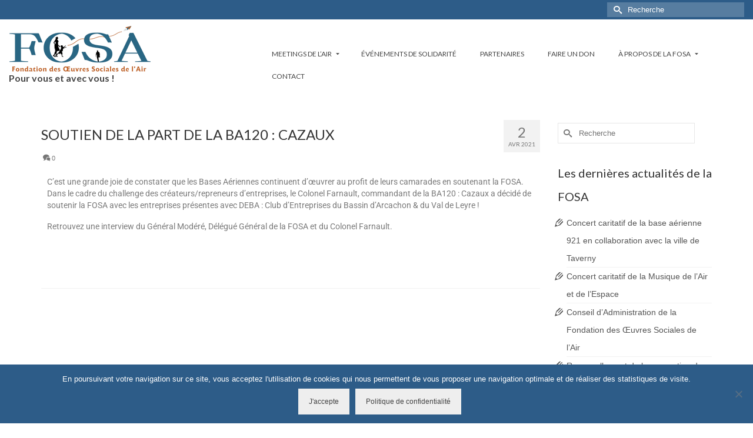

--- FILE ---
content_type: text/html; charset=UTF-8
request_url: https://www.fosa.fr/2021/04/soutien-de-la-part-de-la-ba120-cazaux/
body_size: 16873
content:
<!DOCTYPE html>
<html class="no-js" lang="fr-FR" itemscope="itemscope" itemtype="https://schema.org/WebPage" >
<head>
  <meta charset="UTF-8">
  <meta name="viewport" content="width=device-width, initial-scale=1.0">
  <meta http-equiv="X-UA-Compatible" content="IE=edge">
  <meta name='robots' content='index, follow, max-image-preview:large, max-snippet:-1, max-video-preview:-1' />

	<!-- This site is optimized with the Yoast SEO plugin v26.8 - https://yoast.com/product/yoast-seo-wordpress/ -->
	<title>SOUTIEN DE LA PART DE LA BA120 : CAZAUX - Fondation des Œuvres Sociales de l&#039;Air (FOSA)</title>
	<link rel="canonical" href="https://www.fosa.fr/2021/04/soutien-de-la-part-de-la-ba120-cazaux/" />
	<meta property="og:locale" content="fr_FR" />
	<meta property="og:type" content="article" />
	<meta property="og:title" content="SOUTIEN DE LA PART DE LA BA120 : CAZAUX - Fondation des Œuvres Sociales de l&#039;Air (FOSA)" />
	<meta property="og:description" content="C&rsquo;est une grande joie de constater que les Bases Aériennes continuent d&rsquo;œuvrer au profit de leurs camarades en soutenant la FOSA. Dans le cadre du challenge des créateurs/repreneurs d&rsquo;entreprises, le Colonel Farnault, commandant de la BA120 : Cazaux a décidé &hellip; Lire la suite" />
	<meta property="og:url" content="https://www.fosa.fr/2021/04/soutien-de-la-part-de-la-ba120-cazaux/" />
	<meta property="og:site_name" content="Fondation des Œuvres Sociales de l&#039;Air (FOSA)" />
	<meta property="article:published_time" content="2021-04-02T09:56:42+00:00" />
	<meta property="article:modified_time" content="2021-04-06T09:07:26+00:00" />
	<meta property="og:image" content="https://www.fosa.fr/wp-content/uploads/2021/04/136947651_3586781094710033_7507072908522251119_n.png" />
	<meta property="og:image:width" content="2050" />
	<meta property="og:image:height" content="780" />
	<meta property="og:image:type" content="image/png" />
	<meta name="author" content="fondationfosa" />
	<meta name="twitter:card" content="summary_large_image" />
	<meta name="twitter:label1" content="Écrit par" />
	<meta name="twitter:data1" content="fondationfosa" />
	<meta name="twitter:label2" content="Durée de lecture estimée" />
	<meta name="twitter:data2" content="1 minute" />
	<meta name="twitter:label3" content="Written by" />
	<meta name="twitter:data3" content="fondationfosa" />
	<script type="application/ld+json" class="yoast-schema-graph">{"@context":"https://schema.org","@graph":[{"@type":"Article","@id":"https://www.fosa.fr/2021/04/soutien-de-la-part-de-la-ba120-cazaux/#article","isPartOf":{"@id":"https://www.fosa.fr/2021/04/soutien-de-la-part-de-la-ba120-cazaux/"},"author":[{"@id":"https://www.fosa.fr/#/schema/person/9bfee439955682af448e2aea464e8bb8"}],"headline":"SOUTIEN DE LA PART DE LA BA120 : CAZAUX","datePublished":"2021-04-02T09:56:42+00:00","dateModified":"2021-04-06T09:07:26+00:00","mainEntityOfPage":{"@id":"https://www.fosa.fr/2021/04/soutien-de-la-part-de-la-ba120-cazaux/"},"wordCount":117,"publisher":{"@id":"https://www.fosa.fr/#organization"},"image":{"@id":"https://www.fosa.fr/2021/04/soutien-de-la-part-de-la-ba120-cazaux/#primaryimage"},"thumbnailUrl":"https://www.fosa.fr/wp-content/uploads/2021/04/136947651_3586781094710033_7507072908522251119_n.png","inLanguage":"fr-FR"},{"@type":"WebPage","@id":"https://www.fosa.fr/2021/04/soutien-de-la-part-de-la-ba120-cazaux/","url":"https://www.fosa.fr/2021/04/soutien-de-la-part-de-la-ba120-cazaux/","name":"SOUTIEN DE LA PART DE LA BA120 : CAZAUX - Fondation des Œuvres Sociales de l&#039;Air (FOSA)","isPartOf":{"@id":"https://www.fosa.fr/#website"},"primaryImageOfPage":{"@id":"https://www.fosa.fr/2021/04/soutien-de-la-part-de-la-ba120-cazaux/#primaryimage"},"image":{"@id":"https://www.fosa.fr/2021/04/soutien-de-la-part-de-la-ba120-cazaux/#primaryimage"},"thumbnailUrl":"https://www.fosa.fr/wp-content/uploads/2021/04/136947651_3586781094710033_7507072908522251119_n.png","datePublished":"2021-04-02T09:56:42+00:00","dateModified":"2021-04-06T09:07:26+00:00","breadcrumb":{"@id":"https://www.fosa.fr/2021/04/soutien-de-la-part-de-la-ba120-cazaux/#breadcrumb"},"inLanguage":"fr-FR","potentialAction":[{"@type":"ReadAction","target":["https://www.fosa.fr/2021/04/soutien-de-la-part-de-la-ba120-cazaux/"]}]},{"@type":"ImageObject","inLanguage":"fr-FR","@id":"https://www.fosa.fr/2021/04/soutien-de-la-part-de-la-ba120-cazaux/#primaryimage","url":"https://www.fosa.fr/wp-content/uploads/2021/04/136947651_3586781094710033_7507072908522251119_n.png","contentUrl":"https://www.fosa.fr/wp-content/uploads/2021/04/136947651_3586781094710033_7507072908522251119_n.png","width":2050,"height":780},{"@type":"BreadcrumbList","@id":"https://www.fosa.fr/2021/04/soutien-de-la-part-de-la-ba120-cazaux/#breadcrumb","itemListElement":[{"@type":"ListItem","position":1,"name":"Accueil","item":"https://www.fosa.fr/"},{"@type":"ListItem","position":2,"name":"SOUTIEN DE LA PART DE LA BA120 : CAZAUX"}]},{"@type":"WebSite","@id":"https://www.fosa.fr/#website","url":"https://www.fosa.fr/","name":"Fondation des Œuvres Sociales de l&#039;Air (FOSA)","description":"Pour vous et avec vous !","publisher":{"@id":"https://www.fosa.fr/#organization"},"potentialAction":[{"@type":"SearchAction","target":{"@type":"EntryPoint","urlTemplate":"https://www.fosa.fr/?s={search_term_string}"},"query-input":{"@type":"PropertyValueSpecification","valueRequired":true,"valueName":"search_term_string"}}],"inLanguage":"fr-FR"},{"@type":"Organization","@id":"https://www.fosa.fr/#organization","name":"Fondation des Œuvres Sociales de l&#039;Air (FOSA)","url":"https://www.fosa.fr/","logo":{"@type":"ImageObject","inLanguage":"fr-FR","@id":"https://www.fosa.fr/#/schema/logo/image/","url":"https://www.fosa.fr/wp-content/uploads/2024/01/Logo-FOSA-V2-6-Transp-H80.png","contentUrl":"https://www.fosa.fr/wp-content/uploads/2024/01/Logo-FOSA-V2-6-Transp-H80.png","width":174,"height":80,"caption":"Fondation des Œuvres Sociales de l&#039;Air (FOSA)"},"image":{"@id":"https://www.fosa.fr/#/schema/logo/image/"}},{"@type":"Person","@id":"https://www.fosa.fr/#/schema/person/9bfee439955682af448e2aea464e8bb8","name":"fondationfosa","url":"https://www.fosa.fr/author/fondationfosa/"}]}</script>
	<!-- / Yoast SEO plugin. -->


<link rel='dns-prefetch' href='//stats.wp.com' />
<link rel='dns-prefetch' href='//fonts.googleapis.com' />
<link rel="alternate" type="application/rss+xml" title="Fondation des Œuvres Sociales de l&#039;Air (FOSA) &raquo; Flux" href="https://www.fosa.fr/feed/" />
<link rel="alternate" type="application/rss+xml" title="Fondation des Œuvres Sociales de l&#039;Air (FOSA) &raquo; Flux des commentaires" href="https://www.fosa.fr/comments/feed/" />
<link rel="alternate" type="application/rss+xml" title="Fondation des Œuvres Sociales de l&#039;Air (FOSA) &raquo; SOUTIEN DE LA PART DE LA BA120 : CAZAUX Flux des commentaires" href="https://www.fosa.fr/2021/04/soutien-de-la-part-de-la-ba120-cazaux/feed/" />
<link rel="alternate" title="oEmbed (JSON)" type="application/json+oembed" href="https://www.fosa.fr/wp-json/oembed/1.0/embed?url=https%3A%2F%2Fwww.fosa.fr%2F2021%2F04%2Fsoutien-de-la-part-de-la-ba120-cazaux%2F" />
<link rel="alternate" title="oEmbed (XML)" type="text/xml+oembed" href="https://www.fosa.fr/wp-json/oembed/1.0/embed?url=https%3A%2F%2Fwww.fosa.fr%2F2021%2F04%2Fsoutien-de-la-part-de-la-ba120-cazaux%2F&#038;format=xml" />
<style id='wp-img-auto-sizes-contain-inline-css' type='text/css'>
img:is([sizes=auto i],[sizes^="auto," i]){contain-intrinsic-size:3000px 1500px}
/*# sourceURL=wp-img-auto-sizes-contain-inline-css */
</style>
<link rel='stylesheet' id='wp-event-manager-frontend-css' href='https://www.fosa.fr/wp-content/plugins/wp-event-manager/assets/css/frontend.min.css?ver=6.9' type='text/css' media='all' />
<link rel='stylesheet' id='wp-event-manager-jquery-ui-daterangepicker-css' href='https://www.fosa.fr/wp-content/plugins/wp-event-manager/assets/js/jquery-ui-daterangepicker/jquery.comiseo.daterangepicker.css?ver=6.9' type='text/css' media='all' />
<link rel='stylesheet' id='wp-event-manager-jquery-ui-daterangepicker-style-css' href='https://www.fosa.fr/wp-content/plugins/wp-event-manager/assets/js/jquery-ui-daterangepicker/styles.css?ver=6.9' type='text/css' media='all' />
<link rel='stylesheet' id='wp-event-manager-jquery-ui-css-css' href='https://www.fosa.fr/wp-content/plugins/wp-event-manager/assets/js/jquery-ui/jquery-ui.css?ver=6.9' type='text/css' media='all' />
<link rel='stylesheet' id='wp-event-manager-grid-style-css' href='https://www.fosa.fr/wp-content/plugins/wp-event-manager/assets/css/wpem-grid.min.css?ver=6.9' type='text/css' media='all' />
<link rel='stylesheet' id='wp-event-manager-font-style-css' href='https://www.fosa.fr/wp-content/plugins/wp-event-manager/assets/fonts/style.css?ver=6.9' type='text/css' media='all' />
<style id='wp-emoji-styles-inline-css' type='text/css'>

	img.wp-smiley, img.emoji {
		display: inline !important;
		border: none !important;
		box-shadow: none !important;
		height: 1em !important;
		width: 1em !important;
		margin: 0 0.07em !important;
		vertical-align: -0.1em !important;
		background: none !important;
		padding: 0 !important;
	}
/*# sourceURL=wp-emoji-styles-inline-css */
</style>
<style id='classic-theme-styles-inline-css' type='text/css'>
/*! This file is auto-generated */
.wp-block-button__link{color:#fff;background-color:#32373c;border-radius:9999px;box-shadow:none;text-decoration:none;padding:calc(.667em + 2px) calc(1.333em + 2px);font-size:1.125em}.wp-block-file__button{background:#32373c;color:#fff;text-decoration:none}
/*# sourceURL=/wp-includes/css/classic-themes.min.css */
</style>
<style id='co-authors-plus-coauthors-style-inline-css' type='text/css'>
.wp-block-co-authors-plus-coauthors.is-layout-flow [class*=wp-block-co-authors-plus]{display:inline}

/*# sourceURL=https://www.fosa.fr/wp-content/plugins/co-authors-plus/build/blocks/block-coauthors/style-index.css */
</style>
<style id='co-authors-plus-avatar-style-inline-css' type='text/css'>
.wp-block-co-authors-plus-avatar :where(img){height:auto;max-width:100%;vertical-align:bottom}.wp-block-co-authors-plus-coauthors.is-layout-flow .wp-block-co-authors-plus-avatar :where(img){vertical-align:middle}.wp-block-co-authors-plus-avatar:is(.alignleft,.alignright){display:table}.wp-block-co-authors-plus-avatar.aligncenter{display:table;margin-inline:auto}

/*# sourceURL=https://www.fosa.fr/wp-content/plugins/co-authors-plus/build/blocks/block-coauthor-avatar/style-index.css */
</style>
<style id='co-authors-plus-image-style-inline-css' type='text/css'>
.wp-block-co-authors-plus-image{margin-bottom:0}.wp-block-co-authors-plus-image :where(img){height:auto;max-width:100%;vertical-align:bottom}.wp-block-co-authors-plus-coauthors.is-layout-flow .wp-block-co-authors-plus-image :where(img){vertical-align:middle}.wp-block-co-authors-plus-image:is(.alignfull,.alignwide) :where(img){width:100%}.wp-block-co-authors-plus-image:is(.alignleft,.alignright){display:table}.wp-block-co-authors-plus-image.aligncenter{display:table;margin-inline:auto}

/*# sourceURL=https://www.fosa.fr/wp-content/plugins/co-authors-plus/build/blocks/block-coauthor-image/style-index.css */
</style>
<style id='pdfemb-pdf-embedder-viewer-style-inline-css' type='text/css'>
.wp-block-pdfemb-pdf-embedder-viewer{max-width:none}

/*# sourceURL=https://www.fosa.fr/wp-content/plugins/pdf-embedder/block/build/style-index.css */
</style>
<link rel='stylesheet' id='mediaelement-css' href='https://www.fosa.fr/wp-includes/js/mediaelement/mediaelementplayer-legacy.min.css?ver=4.2.17' type='text/css' media='all' />
<link rel='stylesheet' id='wp-mediaelement-css' href='https://www.fosa.fr/wp-includes/js/mediaelement/wp-mediaelement.min.css?ver=6.9' type='text/css' media='all' />
<style id='jetpack-sharing-buttons-style-inline-css' type='text/css'>
.jetpack-sharing-buttons__services-list{display:flex;flex-direction:row;flex-wrap:wrap;gap:0;list-style-type:none;margin:5px;padding:0}.jetpack-sharing-buttons__services-list.has-small-icon-size{font-size:12px}.jetpack-sharing-buttons__services-list.has-normal-icon-size{font-size:16px}.jetpack-sharing-buttons__services-list.has-large-icon-size{font-size:24px}.jetpack-sharing-buttons__services-list.has-huge-icon-size{font-size:36px}@media print{.jetpack-sharing-buttons__services-list{display:none!important}}.editor-styles-wrapper .wp-block-jetpack-sharing-buttons{gap:0;padding-inline-start:0}ul.jetpack-sharing-buttons__services-list.has-background{padding:1.25em 2.375em}
/*# sourceURL=https://www.fosa.fr/wp-content/plugins/jetpack/_inc/blocks/sharing-buttons/view.css */
</style>
<style id='global-styles-inline-css' type='text/css'>
:root{--wp--preset--aspect-ratio--square: 1;--wp--preset--aspect-ratio--4-3: 4/3;--wp--preset--aspect-ratio--3-4: 3/4;--wp--preset--aspect-ratio--3-2: 3/2;--wp--preset--aspect-ratio--2-3: 2/3;--wp--preset--aspect-ratio--16-9: 16/9;--wp--preset--aspect-ratio--9-16: 9/16;--wp--preset--color--black: #000;--wp--preset--color--cyan-bluish-gray: #abb8c3;--wp--preset--color--white: #fff;--wp--preset--color--pale-pink: #f78da7;--wp--preset--color--vivid-red: #cf2e2e;--wp--preset--color--luminous-vivid-orange: #ff6900;--wp--preset--color--luminous-vivid-amber: #fcb900;--wp--preset--color--light-green-cyan: #7bdcb5;--wp--preset--color--vivid-green-cyan: #00d084;--wp--preset--color--pale-cyan-blue: #8ed1fc;--wp--preset--color--vivid-cyan-blue: #0693e3;--wp--preset--color--vivid-purple: #9b51e0;--wp--preset--color--virtue-primary: #2d5c88;--wp--preset--color--virtue-primary-light: #6c8dab;--wp--preset--color--very-light-gray: #eee;--wp--preset--color--very-dark-gray: #444;--wp--preset--gradient--vivid-cyan-blue-to-vivid-purple: linear-gradient(135deg,rgb(6,147,227) 0%,rgb(155,81,224) 100%);--wp--preset--gradient--light-green-cyan-to-vivid-green-cyan: linear-gradient(135deg,rgb(122,220,180) 0%,rgb(0,208,130) 100%);--wp--preset--gradient--luminous-vivid-amber-to-luminous-vivid-orange: linear-gradient(135deg,rgb(252,185,0) 0%,rgb(255,105,0) 100%);--wp--preset--gradient--luminous-vivid-orange-to-vivid-red: linear-gradient(135deg,rgb(255,105,0) 0%,rgb(207,46,46) 100%);--wp--preset--gradient--very-light-gray-to-cyan-bluish-gray: linear-gradient(135deg,rgb(238,238,238) 0%,rgb(169,184,195) 100%);--wp--preset--gradient--cool-to-warm-spectrum: linear-gradient(135deg,rgb(74,234,220) 0%,rgb(151,120,209) 20%,rgb(207,42,186) 40%,rgb(238,44,130) 60%,rgb(251,105,98) 80%,rgb(254,248,76) 100%);--wp--preset--gradient--blush-light-purple: linear-gradient(135deg,rgb(255,206,236) 0%,rgb(152,150,240) 100%);--wp--preset--gradient--blush-bordeaux: linear-gradient(135deg,rgb(254,205,165) 0%,rgb(254,45,45) 50%,rgb(107,0,62) 100%);--wp--preset--gradient--luminous-dusk: linear-gradient(135deg,rgb(255,203,112) 0%,rgb(199,81,192) 50%,rgb(65,88,208) 100%);--wp--preset--gradient--pale-ocean: linear-gradient(135deg,rgb(255,245,203) 0%,rgb(182,227,212) 50%,rgb(51,167,181) 100%);--wp--preset--gradient--electric-grass: linear-gradient(135deg,rgb(202,248,128) 0%,rgb(113,206,126) 100%);--wp--preset--gradient--midnight: linear-gradient(135deg,rgb(2,3,129) 0%,rgb(40,116,252) 100%);--wp--preset--font-size--small: 13px;--wp--preset--font-size--medium: 20px;--wp--preset--font-size--large: 36px;--wp--preset--font-size--x-large: 42px;--wp--preset--spacing--20: 0.44rem;--wp--preset--spacing--30: 0.67rem;--wp--preset--spacing--40: 1rem;--wp--preset--spacing--50: 1.5rem;--wp--preset--spacing--60: 2.25rem;--wp--preset--spacing--70: 3.38rem;--wp--preset--spacing--80: 5.06rem;--wp--preset--shadow--natural: 6px 6px 9px rgba(0, 0, 0, 0.2);--wp--preset--shadow--deep: 12px 12px 50px rgba(0, 0, 0, 0.4);--wp--preset--shadow--sharp: 6px 6px 0px rgba(0, 0, 0, 0.2);--wp--preset--shadow--outlined: 6px 6px 0px -3px rgb(255, 255, 255), 6px 6px rgb(0, 0, 0);--wp--preset--shadow--crisp: 6px 6px 0px rgb(0, 0, 0);}:where(.is-layout-flex){gap: 0.5em;}:where(.is-layout-grid){gap: 0.5em;}body .is-layout-flex{display: flex;}.is-layout-flex{flex-wrap: wrap;align-items: center;}.is-layout-flex > :is(*, div){margin: 0;}body .is-layout-grid{display: grid;}.is-layout-grid > :is(*, div){margin: 0;}:where(.wp-block-columns.is-layout-flex){gap: 2em;}:where(.wp-block-columns.is-layout-grid){gap: 2em;}:where(.wp-block-post-template.is-layout-flex){gap: 1.25em;}:where(.wp-block-post-template.is-layout-grid){gap: 1.25em;}.has-black-color{color: var(--wp--preset--color--black) !important;}.has-cyan-bluish-gray-color{color: var(--wp--preset--color--cyan-bluish-gray) !important;}.has-white-color{color: var(--wp--preset--color--white) !important;}.has-pale-pink-color{color: var(--wp--preset--color--pale-pink) !important;}.has-vivid-red-color{color: var(--wp--preset--color--vivid-red) !important;}.has-luminous-vivid-orange-color{color: var(--wp--preset--color--luminous-vivid-orange) !important;}.has-luminous-vivid-amber-color{color: var(--wp--preset--color--luminous-vivid-amber) !important;}.has-light-green-cyan-color{color: var(--wp--preset--color--light-green-cyan) !important;}.has-vivid-green-cyan-color{color: var(--wp--preset--color--vivid-green-cyan) !important;}.has-pale-cyan-blue-color{color: var(--wp--preset--color--pale-cyan-blue) !important;}.has-vivid-cyan-blue-color{color: var(--wp--preset--color--vivid-cyan-blue) !important;}.has-vivid-purple-color{color: var(--wp--preset--color--vivid-purple) !important;}.has-black-background-color{background-color: var(--wp--preset--color--black) !important;}.has-cyan-bluish-gray-background-color{background-color: var(--wp--preset--color--cyan-bluish-gray) !important;}.has-white-background-color{background-color: var(--wp--preset--color--white) !important;}.has-pale-pink-background-color{background-color: var(--wp--preset--color--pale-pink) !important;}.has-vivid-red-background-color{background-color: var(--wp--preset--color--vivid-red) !important;}.has-luminous-vivid-orange-background-color{background-color: var(--wp--preset--color--luminous-vivid-orange) !important;}.has-luminous-vivid-amber-background-color{background-color: var(--wp--preset--color--luminous-vivid-amber) !important;}.has-light-green-cyan-background-color{background-color: var(--wp--preset--color--light-green-cyan) !important;}.has-vivid-green-cyan-background-color{background-color: var(--wp--preset--color--vivid-green-cyan) !important;}.has-pale-cyan-blue-background-color{background-color: var(--wp--preset--color--pale-cyan-blue) !important;}.has-vivid-cyan-blue-background-color{background-color: var(--wp--preset--color--vivid-cyan-blue) !important;}.has-vivid-purple-background-color{background-color: var(--wp--preset--color--vivid-purple) !important;}.has-black-border-color{border-color: var(--wp--preset--color--black) !important;}.has-cyan-bluish-gray-border-color{border-color: var(--wp--preset--color--cyan-bluish-gray) !important;}.has-white-border-color{border-color: var(--wp--preset--color--white) !important;}.has-pale-pink-border-color{border-color: var(--wp--preset--color--pale-pink) !important;}.has-vivid-red-border-color{border-color: var(--wp--preset--color--vivid-red) !important;}.has-luminous-vivid-orange-border-color{border-color: var(--wp--preset--color--luminous-vivid-orange) !important;}.has-luminous-vivid-amber-border-color{border-color: var(--wp--preset--color--luminous-vivid-amber) !important;}.has-light-green-cyan-border-color{border-color: var(--wp--preset--color--light-green-cyan) !important;}.has-vivid-green-cyan-border-color{border-color: var(--wp--preset--color--vivid-green-cyan) !important;}.has-pale-cyan-blue-border-color{border-color: var(--wp--preset--color--pale-cyan-blue) !important;}.has-vivid-cyan-blue-border-color{border-color: var(--wp--preset--color--vivid-cyan-blue) !important;}.has-vivid-purple-border-color{border-color: var(--wp--preset--color--vivid-purple) !important;}.has-vivid-cyan-blue-to-vivid-purple-gradient-background{background: var(--wp--preset--gradient--vivid-cyan-blue-to-vivid-purple) !important;}.has-light-green-cyan-to-vivid-green-cyan-gradient-background{background: var(--wp--preset--gradient--light-green-cyan-to-vivid-green-cyan) !important;}.has-luminous-vivid-amber-to-luminous-vivid-orange-gradient-background{background: var(--wp--preset--gradient--luminous-vivid-amber-to-luminous-vivid-orange) !important;}.has-luminous-vivid-orange-to-vivid-red-gradient-background{background: var(--wp--preset--gradient--luminous-vivid-orange-to-vivid-red) !important;}.has-very-light-gray-to-cyan-bluish-gray-gradient-background{background: var(--wp--preset--gradient--very-light-gray-to-cyan-bluish-gray) !important;}.has-cool-to-warm-spectrum-gradient-background{background: var(--wp--preset--gradient--cool-to-warm-spectrum) !important;}.has-blush-light-purple-gradient-background{background: var(--wp--preset--gradient--blush-light-purple) !important;}.has-blush-bordeaux-gradient-background{background: var(--wp--preset--gradient--blush-bordeaux) !important;}.has-luminous-dusk-gradient-background{background: var(--wp--preset--gradient--luminous-dusk) !important;}.has-pale-ocean-gradient-background{background: var(--wp--preset--gradient--pale-ocean) !important;}.has-electric-grass-gradient-background{background: var(--wp--preset--gradient--electric-grass) !important;}.has-midnight-gradient-background{background: var(--wp--preset--gradient--midnight) !important;}.has-small-font-size{font-size: var(--wp--preset--font-size--small) !important;}.has-medium-font-size{font-size: var(--wp--preset--font-size--medium) !important;}.has-large-font-size{font-size: var(--wp--preset--font-size--large) !important;}.has-x-large-font-size{font-size: var(--wp--preset--font-size--x-large) !important;}
:where(.wp-block-post-template.is-layout-flex){gap: 1.25em;}:where(.wp-block-post-template.is-layout-grid){gap: 1.25em;}
:where(.wp-block-term-template.is-layout-flex){gap: 1.25em;}:where(.wp-block-term-template.is-layout-grid){gap: 1.25em;}
:where(.wp-block-columns.is-layout-flex){gap: 2em;}:where(.wp-block-columns.is-layout-grid){gap: 2em;}
:root :where(.wp-block-pullquote){font-size: 1.5em;line-height: 1.6;}
/*# sourceURL=global-styles-inline-css */
</style>
<link rel='stylesheet' id='twe-preview-css' href='https://www.fosa.fr/wp-content/plugins/3r-elementor-timeline-widget/assets/css/style.css?ver=6.9' type='text/css' media='all' />
<link rel='stylesheet' id='cookie-notice-front-css' href='https://www.fosa.fr/wp-content/plugins/cookie-notice/css/front.min.css?ver=2.5.11' type='text/css' media='all' />
<link rel='stylesheet' id='wp-event-manager-registrations-frontend-css' href='https://www.fosa.fr/wp-content/plugins/wp-event-manager-registrations/assets/css/frontend.min.css?ver=6.9' type='text/css' media='all' />
<link rel='stylesheet' id='wp-event-manager-jquery-timepicker-css-css' href='https://www.fosa.fr/wp-content/plugins/wp-event-manager/assets/js/jquery-timepicker/jquery.timepicker.min.css?ver=6.9' type='text/css' media='all' />
<link rel='stylesheet' id='elementor-icons-css' href='https://www.fosa.fr/wp-content/plugins/elementor/assets/lib/eicons/css/elementor-icons.min.css?ver=5.46.0' type='text/css' media='all' />
<link rel='stylesheet' id='elementor-frontend-css' href='https://www.fosa.fr/wp-content/plugins/elementor/assets/css/frontend.min.css?ver=3.34.2' type='text/css' media='all' />
<link rel='stylesheet' id='elementor-post-2024-css' href='https://www.fosa.fr/wp-content/uploads/elementor/css/post-2024.css?ver=1769155865' type='text/css' media='all' />
<link rel='stylesheet' id='font-awesome-5-all-css' href='https://www.fosa.fr/wp-content/plugins/elementor/assets/lib/font-awesome/css/all.min.css?ver=3.34.2' type='text/css' media='all' />
<link rel='stylesheet' id='font-awesome-4-shim-css' href='https://www.fosa.fr/wp-content/plugins/elementor/assets/lib/font-awesome/css/v4-shims.min.css?ver=3.34.2' type='text/css' media='all' />
<link rel='stylesheet' id='widget-video-css' href='https://www.fosa.fr/wp-content/plugins/elementor/assets/css/widget-video.min.css?ver=3.34.2' type='text/css' media='all' />
<link rel='stylesheet' id='elementor-post-3582-css' href='https://www.fosa.fr/wp-content/uploads/elementor/css/post-3582.css?ver=1769196638' type='text/css' media='all' />
<link rel='stylesheet' id='virtue_main-css' href='https://www.fosa.fr/wp-content/themes/virtue_premium/assets/css/virtue.css?ver=4.10.21' type='text/css' media='all' />
<link rel='stylesheet' id='virtue_print-css' href='https://www.fosa.fr/wp-content/themes/virtue_premium/assets/css/virtue_print.css?ver=4.10.21' type='text/css' media='print' />
<link rel='stylesheet' id='virtue_icons-css' href='https://www.fosa.fr/wp-content/themes/virtue_premium/assets/css/virtue_icons.css?ver=4.10.21' type='text/css' media='all' />
<link rel='stylesheet' id='virtue_skin-css' href='https://www.fosa.fr/wp-content/themes/virtue_premium/assets/css/skins/default.css?ver=4.10.21' type='text/css' media='all' />
<link rel='stylesheet' id='redux-google-fonts-virtue_premium-css' href='https://fonts.googleapis.com/css?family=Lato%3A400%2C700&#038;ver=6.9' type='text/css' media='all' />
<link rel='stylesheet' id='elementor-gf-local-roboto-css' href='https://www.fosa.fr/wp-content/uploads/elementor/google-fonts/css/roboto.css?ver=1743437641' type='text/css' media='all' />
<link rel='stylesheet' id='elementor-gf-local-robotoslab-css' href='https://www.fosa.fr/wp-content/uploads/elementor/google-fonts/css/robotoslab.css?ver=1743437643' type='text/css' media='all' />
<script type="text/javascript" src="https://www.fosa.fr/wp-includes/js/jquery/jquery.min.js?ver=3.7.1" id="jquery-core-js"></script>
<script type="text/javascript" src="https://www.fosa.fr/wp-includes/js/jquery/jquery-migrate.min.js?ver=3.4.1" id="jquery-migrate-js"></script>
<script type="text/javascript" id="cookie-notice-front-js-before">
/* <![CDATA[ */
var cnArgs = {"ajaxUrl":"https:\/\/www.fosa.fr\/wp-admin\/admin-ajax.php","nonce":"5d991c5d12","hideEffect":"fade","position":"bottom","onScroll":false,"onScrollOffset":100,"onClick":false,"cookieName":"cookie_notice_accepted","cookieTime":2592000,"cookieTimeRejected":2592000,"globalCookie":false,"redirection":false,"cache":false,"revokeCookies":false,"revokeCookiesOpt":"automatic"};

//# sourceURL=cookie-notice-front-js-before
/* ]]> */
</script>
<script type="text/javascript" src="https://www.fosa.fr/wp-content/plugins/cookie-notice/js/front.min.js?ver=2.5.11" id="cookie-notice-front-js"></script>
<script type="text/javascript" id="simplegoogleicalenderwidget-simple-ical-block-view-script-js-before">
/* <![CDATA[ */
(window.simpleIcalBlock=window.simpleIcalBlock || {}).restRoot = "https://www.fosa.fr/wp-json/"
//# sourceURL=simplegoogleicalenderwidget-simple-ical-block-view-script-js-before
/* ]]> */
</script>
<script type="text/javascript" src="https://www.fosa.fr/wp-content/plugins/simple-google-icalendar-widget/js/simple-ical-block-view.js?ver=2.6.1-1768238155" id="simplegoogleicalenderwidget-simple-ical-block-view-script-js" defer="defer" data-wp-strategy="defer"></script>
<script type="text/javascript" src="https://www.fosa.fr/wp-content/plugins/elementor/assets/lib/font-awesome/js/v4-shims.min.js?ver=3.34.2" id="font-awesome-4-shim-js"></script>
<link rel="https://api.w.org/" href="https://www.fosa.fr/wp-json/" /><link rel="alternate" title="JSON" type="application/json" href="https://www.fosa.fr/wp-json/wp/v2/posts/3582" /><link rel="EditURI" type="application/rsd+xml" title="RSD" href="https://www.fosa.fr/xmlrpc.php?rsd" />

<link rel='shortlink' href='https://www.fosa.fr/?p=3582' />
	<style>img#wpstats{display:none}</style>
		<!-- Analytics by WP Statistics - https://wp-statistics.com -->
<style type="text/css" id="kt-custom-css">#logo {padding-top:10px;}#logo {padding-bottom:5px;}#logo {margin-left:0px;}#logo {margin-right:0px;}#nav-main, .nav-main {margin-top:40px;}#nav-main, .nav-main  {margin-bottom:10px;}.headerfont, .tp-caption, .yith-wcan-list li, .yith-wcan .yith-wcan-reset-navigation, ul.yith-wcan-label li a, .price {font-family:Lato;} 
  .topbarmenu ul li {font-family:Lato;}
  #kadbreadcrumbs {font-family:;}.contentclass, .nav-tabs>li.active>a, .nav-tabs>li.active>a:hover, .nav-tabs>li.active>a:focus, .hrule_gradient:after {background:#ffffff    ;}input[type=number]::-webkit-inner-spin-button, input[type=number]::-webkit-outer-spin-button { -webkit-appearance: none; margin: 0; } input[type=number] {-moz-appearance: textfield;}.quantity input::-webkit-outer-spin-button,.quantity input::-webkit-inner-spin-button {display: none;}.portfolionav {padding: 10px 0 10px;}.woocommerce-ordering {margin: 16px 0 0;}.product_item .product_details h5 {text-transform: none;}.product_item .product_details h5 {min-height:40px;}#nav-second ul.sf-menu>li {width:16.5%;}.kad-header-style-two .nav-main ul.sf-menu > li {width: 33.333333%;}.kad-hidepostauthortop, .postauthortop {display:none;}.subhead .postedintop, .kad-hidepostedin {display:none;}[class*="wp-image"] {-webkit-box-shadow: none;-moz-box-shadow: none;box-shadow: none;border:none;}[class*="wp-image"]:hover {-webkit-box-shadow: none;-moz-box-shadow: none;box-shadow: none;border:none;} .light-dropshaddow {-moz-box-shadow: none;-webkit-box-shadow: none;box-shadow: none;}.entry-content p { margin-bottom:16px;}</style><meta name="generator" content="Elementor 3.34.2; features: additional_custom_breakpoints; settings: css_print_method-external, google_font-enabled, font_display-auto">
			<style>
				.e-con.e-parent:nth-of-type(n+4):not(.e-lazyloaded):not(.e-no-lazyload),
				.e-con.e-parent:nth-of-type(n+4):not(.e-lazyloaded):not(.e-no-lazyload) * {
					background-image: none !important;
				}
				@media screen and (max-height: 1024px) {
					.e-con.e-parent:nth-of-type(n+3):not(.e-lazyloaded):not(.e-no-lazyload),
					.e-con.e-parent:nth-of-type(n+3):not(.e-lazyloaded):not(.e-no-lazyload) * {
						background-image: none !important;
					}
				}
				@media screen and (max-height: 640px) {
					.e-con.e-parent:nth-of-type(n+2):not(.e-lazyloaded):not(.e-no-lazyload),
					.e-con.e-parent:nth-of-type(n+2):not(.e-lazyloaded):not(.e-no-lazyload) * {
						background-image: none !important;
					}
				}
			</style>
			<link rel="icon" href="https://www.fosa.fr/wp-content/uploads/2024/02/cropped-icon-1-32x32.jpg" sizes="32x32" />
<link rel="icon" href="https://www.fosa.fr/wp-content/uploads/2024/02/cropped-icon-1-192x192.jpg" sizes="192x192" />
<link rel="apple-touch-icon" href="https://www.fosa.fr/wp-content/uploads/2024/02/cropped-icon-1-180x180.jpg" />
<meta name="msapplication-TileImage" content="https://www.fosa.fr/wp-content/uploads/2024/02/cropped-icon-1-270x270.jpg" />
		<style type="text/css" id="wp-custom-css">
			.headerclass .container {
    width: 100%;
}
		</style>
		<style type="text/css" title="dynamic-css" class="options-output">header #logo a.brand,.logofont{font-family:Lato;line-height:40px;font-weight:400;font-style:normal;font-size:32px;}.kad_tagline{font-family:Lato;line-height:20px;font-weight:700;font-style:normal;color:#444444;font-size:16px;}.product_item .product_details h5{font-family:Lato;line-height:20px;font-weight:700;font-style:normal;font-size:16px;}h1{font-family:Lato;line-height:40px;font-weight:400;font-style:normal;font-size:24px;}h2{font-family:Lato;line-height:40px;font-weight:400;font-style:normal;font-size:22px;}h3{font-family:Lato;line-height:40px;font-weight:400;font-style:normal;font-size:20px;}h4{font-family:Lato;line-height:40px;font-weight:400;font-style:normal;font-size:18px;}h5{font-family:Lato;line-height:24px;font-weight:normal;font-style:normal;font-size:16px;}body{line-height:20px;font-weight:400;font-style:normal;font-size:14px;}#nav-main ul.sf-menu a, .nav-main ul.sf-menu a{font-family:Lato;line-height:18px;font-weight:400;font-style:normal;font-size:12px;}#nav-second ul.sf-menu a{font-family:Lato;line-height:22px;font-weight:400;font-style:normal;font-size:18px;}#nav-main ul.sf-menu ul li a, #nav-second ul.sf-menu ul li a, .nav-main ul.sf-menu ul li a{line-height:inheritpx;font-size:12px;}.kad-nav-inner .kad-mnav, .kad-mobile-nav .kad-nav-inner li a,.nav-trigger-case{font-family:Lato;line-height:20px;font-weight:400;font-style:normal;font-size:16px;}</style></head>
<body class="wp-singular post-template-default single single-post postid-3582 single-format-standard wp-custom-logo wp-embed-responsive wp-theme-virtue_premium cookies-not-set kt-showsub-indicator notsticky virtue-skin-default wide soutien-de-la-part-de-la-ba120-cazaux virtue-premium elementor-default elementor-kit-2024 elementor-page elementor-page-3582" data-smooth-scrolling="0" data-smooth-scrolling-hide="0" data-jsselect="1" data-product-tab-scroll="0" data-animate="1" data-sticky="0" >
		<div id="wrapper" class="container">
	<!--[if lt IE 8]><div class="alert"> You are using an outdated browser. Please upgrade your browser to improve your experience.</div><![endif]-->
	<header id="kad-banner" class="banner headerclass kt-not-mobile-sticky " data-header-shrink="0" data-mobile-sticky="0" data-menu-stick="0">
<div id="topbar" class="topclass">
	<div class="container">
		<div class="row">
			<div class="col-md-6 col-sm-6 kad-topbar-left">
				<div class="topbarmenu clearfix">
								</div>
			</div><!-- close col-md-6 -->
			<div class="col-md-6 col-sm-6 kad-topbar-right">
				<div id="topbar-search" class="topbar-widget">
					<form role="search" method="get" class="form-search" action="https://www.fosa.fr/">
	<label>
		<span class="screen-reader-text">Rechercher&nbsp;:</span>
		<input type="text" value="" name="s" class="search-query" placeholder="Recherche">
	</label>
	<button type="submit" class="search-icon" aria-label="Submit Search"><i class="icon-search"></i></button>
</form>
				</div>
			</div> <!-- close col-md-6-->
		</div> <!-- Close Row -->
			</div> <!-- Close Container -->
</div>	<div class="container">
		<div class="row">
			<div class="col-md-4 clearfix kad-header-left">
				<div id="logo" class="logocase">
					<a class="brand logofont" href="https://www.fosa.fr/" title="Fondation des Œuvres Sociales de l&#039;Air (FOSA)">
													<div id="thelogo">
																	<img src="https://www.fosa.fr/wp-content/uploads/2024/01/Nouveau-logo-FOSA-3-transp-H80.png" alt="" class="kad-standard-logo" />
																</div>
												</a>
										<p class="kad_tagline belowlogo-text">Pour vous et avec vous !</p>
								</div> <!-- Close #logo -->
			</div><!-- close kad-header-left -->
						<div class="col-md-8 kad-header-right">
							<nav id="nav-main" class="clearfix">
					<ul id="menu-menu-principal" class="sf-menu"><li  class=" sf-dropdown menu-item-has-children menu-item-771 menu-item menu-meetings-de-lair"><a href="http://www.fosa.fr/#"><span>MEETINGS DE L&rsquo;AIR</span></a>
<ul class="sub-menu sf-dropdown-menu dropdown">
	<li  class=" menu-item-779 menu-item menu-meetings-de-lair"><a target="_blank" href="http://fosa.fr/meetingdelair/"><span>MEETINGS DE l&rsquo;AIR</span></a></li>
	<li  class=" menu-item-780 menu-item menu-brochure-meetings-de-lair"><a href="https://www.fosa.fr/?page_id=23"><span>BROCHURE MEETINGS DE l&rsquo;AIR</span></a></li>
	<li  class=" menu-item-781 menu-item menu-produits-meetings-de-lair"><a href="https://www.fosa.fr/?page_id=24"><span>PRODUITS MEETINGS DE l&rsquo;AIR</span></a></li>
	<li  class=" menu-item-782 menu-item menu-meetings-passes"><a href="https://www.fosa.fr/?page_id=25"><span>MEETINGS PASSÉS</span></a></li>
</ul>
</li>
<li  class=" menu-item-772 menu-item menu-evenements-de-solidarite"><a href="http://www.fosa.fr/#"><span>ÉVÉNEMENTS DE SOLIDARITÉ</span></a></li>
<li  class=" menu-item-770 menu-item menu-partenaires"><a href="https://www.fosa.fr/partenaires/"><span>PARTENAIRES</span></a></li>
<li  class=" menu-item-813 menu-item menu-faire-un-don"><a href="https://www.fosa.fr/don/"><span>FAIRE UN DON</span></a></li>
<li  class=" sf-dropdown menu-item-has-children menu-item-4841 menu-item menu-a-propos-de-la-fosa"><a href="http://www.fosa.fr/#"><span>À PROPOS DE LA FOSA</span></a>
<ul class="sub-menu sf-dropdown-menu dropdown">
	<li  class=" menu-item-4846 menu-item menu-lequipe-fosa"><a href="https://www.fosa.fr/a-propos-de-la-fosa/lequipe-fosa/"><span>L’EQUIPE FOSA</span></a></li>
	<li  class=" menu-item-4842 menu-item menu-le-mot-du-president"><a href="https://www.fosa.fr/a-propos-de-la-fosa/le-mot-du-president/"><span>LE MOT DU PRÉSIDENT</span></a></li>
	<li  class=" menu-item-774 menu-item menu-historique"><a href="https://www.fosa.fr/a-propos-de-la-fosa/historique/"><span>HISTORIQUE</span></a></li>
</ul>
</li>
<li  class=" menu-item-775 menu-item menu-contact"><a href="https://www.fosa.fr/contacts/"><span>CONTACT</span></a></li>
           </ul>				</nav>
							</div> <!-- Close kad-header-right -->       
		</div> <!-- Close Row -->
						<div id="mobile-nav-trigger" class="nav-trigger mobile-nav-trigger-id">
					<button class="nav-trigger-case collapsed mobileclass" title="Menu" aria-label="Menu" data-toggle="collapse" rel="nofollow" data-target=".mobile_menu_collapse">
						<span class="kad-navbtn clearfix">
							<i class="icon-menu"></i>
						</span>
						<span class="kad-menu-name">
							Menu						</span>
					</button>
				</div>
				<div id="kad-mobile-nav" class="kad-mobile-nav id-kad-mobile-nav">
					<div class="kad-nav-inner mobileclass">
						<div id="mobile_menu_collapse" class="kad-nav-collapse collapse mobile_menu_collapse">
							<ul id="menu-menu-principal-1" class="kad-mnav"><li  class=" sf-dropdown menu-item-has-children menu-item-771 menu-item menu-meetings-de-lair"><a href="http://www.fosa.fr/#"><span>MEETINGS DE L&rsquo;AIR</span></a>
<ul class="sub-menu sf-dropdown-menu dropdown">
	<li  class=" menu-item-779 menu-item menu-meetings-de-lair"><a target="_blank" href="http://fosa.fr/meetingdelair/"><span>MEETINGS DE l&rsquo;AIR</span></a></li>
	<li  class=" menu-item-780 menu-item menu-brochure-meetings-de-lair"><a href="https://www.fosa.fr/?page_id=23"><span>BROCHURE MEETINGS DE l&rsquo;AIR</span></a></li>
	<li  class=" menu-item-781 menu-item menu-produits-meetings-de-lair"><a href="https://www.fosa.fr/?page_id=24"><span>PRODUITS MEETINGS DE l&rsquo;AIR</span></a></li>
	<li  class=" menu-item-782 menu-item menu-meetings-passes"><a href="https://www.fosa.fr/?page_id=25"><span>MEETINGS PASSÉS</span></a></li>
</ul>
</li>
<li  class=" menu-item-772 menu-item menu-evenements-de-solidarite"><a href="http://www.fosa.fr/#"><span>ÉVÉNEMENTS DE SOLIDARITÉ</span></a></li>
<li  class=" menu-item-770 menu-item menu-partenaires"><a href="https://www.fosa.fr/partenaires/"><span>PARTENAIRES</span></a></li>
<li  class=" menu-item-813 menu-item menu-faire-un-don"><a href="https://www.fosa.fr/don/"><span>FAIRE UN DON</span></a></li>
<li  class=" sf-dropdown menu-item-has-children menu-item-4841 menu-item menu-a-propos-de-la-fosa"><a href="http://www.fosa.fr/#"><span>À PROPOS DE LA FOSA</span></a>
<ul class="sub-menu sf-dropdown-menu dropdown">
	<li  class=" menu-item-4846 menu-item menu-lequipe-fosa"><a href="https://www.fosa.fr/a-propos-de-la-fosa/lequipe-fosa/"><span>L’EQUIPE FOSA</span></a></li>
	<li  class=" menu-item-4842 menu-item menu-le-mot-du-president"><a href="https://www.fosa.fr/a-propos-de-la-fosa/le-mot-du-president/"><span>LE MOT DU PRÉSIDENT</span></a></li>
	<li  class=" menu-item-774 menu-item menu-historique"><a href="https://www.fosa.fr/a-propos-de-la-fosa/historique/"><span>HISTORIQUE</span></a></li>
</ul>
</li>
<li  class=" menu-item-775 menu-item menu-contact"><a href="https://www.fosa.fr/contacts/"><span>CONTACT</span></a></li>
</ul>						</div>
					</div>
				</div>   
					</div> <!-- Close Container -->
	</header>
	<div class="wrap clearfix contentclass hfeed" role="document">

			<div id="content" class="container">
	<div id="post-3582" class="row single-article">
		<div class="main col-lg-9 col-md-8" id="ktmain" role="main">
							<article class="kt_no_post_header_content post-3582 post type-post status-publish format-standard has-post-thumbnail hentry category-non-classe">
						<div class="postmeta updated color_gray">
		<div class="postdate bg-lightgray headerfont">
			<meta itemprop="datePublished" content="2021-04-06T11:07:26+02:00">
			<span class="postday">2</span>
			Avr 2021		</div>
	</div>
						<header>
					<h1 class="entry-title">SOUTIEN DE LA PART DE LA BA120 : CAZAUX</h1><div class="subhead">
			<span class="postcommentscount">
			<a href="https://www.fosa.fr/2021/04/soutien-de-la-part-de-la-ba120-cazaux/#virtue_comments">
				<i class="icon-bubbles"></i>
				0			</a>
		</span>
		</div>
					</header>
					<div class="entry-content clearfix" itemprop="articleBody">
								<div data-elementor-type="wp-post" data-elementor-id="3582" class="elementor elementor-3582" data-elementor-post-type="post">
						<section class="elementor-section elementor-top-section elementor-element elementor-element-36276922 elementor-section-boxed elementor-section-height-default elementor-section-height-default" data-id="36276922" data-element_type="section">
						<div class="elementor-container elementor-column-gap-default">
					<div class="elementor-column elementor-col-100 elementor-top-column elementor-element elementor-element-7432609c" data-id="7432609c" data-element_type="column">
			<div class="elementor-widget-wrap elementor-element-populated">
						<div class="elementor-element elementor-element-4f4cf9aa elementor-widget elementor-widget-text-editor" data-id="4f4cf9aa" data-element_type="widget" data-widget_type="text-editor.default">
				<div class="elementor-widget-container">
									<div class="kvgmc6g5 cxmmr5t8 oygrvhab hcukyx3x c1et5uql ii04i59q"><div dir="auto">C&rsquo;est une grande joie de constater que les Bases Aériennes continuent d&rsquo;œuvrer au profit de leurs camarades en soutenant la FOSA.</div></div><div class="o9v6fnle cxmmr5t8 oygrvhab hcukyx3x c1et5uql ii04i59q"><div dir="auto"><p>Dans le cadre du challenge des créateurs/repreneurs d&rsquo;entreprises, le Colonel Farnault, commandant de la BA120 : Cazaux a décidé de soutenir la FOSA avec les entreprises présentes avec <span style="color: var( --e-global-color-text ); font-family: var( --e-global-typography-text-font-family ), Sans-serif; font-weight: var( --e-global-typography-text-font-weight );">DEBA : Club d&rsquo;Entreprises du Bassin d&rsquo;Arcachon &amp; du Val de Leyre </span><span style="color: var( --e-global-color-text ); font-family: var( --e-global-typography-text-font-family ), Sans-serif; font-weight: var( --e-global-typography-text-font-weight );">!</span></p></div></div><div class="o9v6fnle cxmmr5t8 oygrvhab hcukyx3x c1et5uql ii04i59q"><div dir="auto">Retrouvez une interview du Général Modéré, Délégué Général de la FOSA et du Colonel Farnault.</div></div><div dir="auto"> </div><div dir="auto"> </div><div dir="auto"></div>								</div>
				</div>
					</div>
		</div>
					</div>
		</section>
				<section class="elementor-section elementor-top-section elementor-element elementor-element-cb3324a elementor-section-boxed elementor-section-height-default elementor-section-height-default" data-id="cb3324a" data-element_type="section">
						<div class="elementor-container elementor-column-gap-default">
					<div class="elementor-column elementor-col-100 elementor-top-column elementor-element elementor-element-4ff8dbc" data-id="4ff8dbc" data-element_type="column">
			<div class="elementor-widget-wrap elementor-element-populated">
						<div class="elementor-element elementor-element-ad2df25 elementor-widget elementor-widget-video" data-id="ad2df25" data-element_type="widget" data-settings="{&quot;youtube_url&quot;:&quot;https:\/\/www.youtube.com\/watch?v=fdo4sHgtIqk&quot;,&quot;video_type&quot;:&quot;youtube&quot;,&quot;controls&quot;:&quot;yes&quot;}" data-widget_type="video.default">
				<div class="elementor-widget-container">
							<div class="elementor-wrapper elementor-open-inline">
			<div class="elementor-video"></div>		</div>
						</div>
				</div>
					</div>
		</div>
					</div>
		</section>
				</div>
							</div>
					<footer class="single-footer">
						<meta itemprop="dateModified" content="2021-04-06T11:07:26+02:00"><meta itemscope itemprop="mainEntityOfPage" content="https://www.fosa.fr/2021/04/soutien-de-la-part-de-la-ba120-cazaux/" itemType="https://schema.org/WebPage" itemid="https://www.fosa.fr/2021/04/soutien-de-la-part-de-la-ba120-cazaux/"><div itemprop="publisher" itemscope itemtype="https://schema.org/Organization"><div itemprop="logo" itemscope itemtype="https://schema.org/ImageObject"><meta itemprop="url" content="https://www.fosa.fr/wp-content/uploads/2024/01/Nouveau-logo-FOSA-3-transp-H80.png"><meta itemprop="width" content="242"><meta itemprop="height" content="80"></div><meta itemprop="name" content="Fondation des Œuvres Sociales de l&#039;Air (FOSA)"></div>					</footer>
				</article>
				<div id="virtue_comments"></div>		</div>
<aside id="ktsidebar" class="col-lg-3 col-md-4 kad-sidebar" role="complementary" itemscope itemtype="https://schema.org/WPSideBar">
	<div class="sidebar">
		<section id="search-2" class="widget-1 widget-first widget widget_search"><div class="widget-inner"><form role="search" method="get" class="form-search" action="https://www.fosa.fr/">
	<label>
		<span class="screen-reader-text">Rechercher&nbsp;:</span>
		<input type="text" value="" name="s" class="search-query" placeholder="Recherche">
	</label>
	<button type="submit" class="search-icon" aria-label="Submit Search"><i class="icon-search"></i></button>
</form>
</div></section>
		<section id="recent-posts-2" class="widget-2 widget widget_recent_entries"><div class="widget-inner">
		<h3>Les dernières actualités de la FOSA</h3>
		<ul>
											<li>
					<a href="https://www.fosa.fr/2026/01/concert-caritatif-de-la-base-aerienne-921-en-collaboration-avec-la-ville-de-taverny/">Concert caritatif de la base aérienne 921 en collaboration avec la ville de Taverny</a>
									</li>
											<li>
					<a href="https://www.fosa.fr/2026/01/concert-caritatif-de-la-musique-de-lair-et-de-lespace/">Concert caritatif de la Musique de l’Air et de l’Espace</a>
									</li>
											<li>
					<a href="https://www.fosa.fr/2025/12/conseil-dadministration-de-la-fondation-des-oeuvres-sociales-de-lair/">Conseil d’Administration de la Fondation des Œuvres Sociales de l’Air</a>
									</li>
											<li>
					<a href="https://www.fosa.fr/2025/12/renouvellement-de-la-convention-de-partenariat-avec-leconomat-des-armees-eda/">Renouvellement de la convention de partenariat avec l&rsquo;Economat des Armées (EDA)</a>
									</li>
											<li>
					<a href="https://www.fosa.fr/2025/12/concert-de-la-base-aerienne-115-dorange/">Concert de la base aérienne 115 d’Orange</a>
									</li>
											<li>
					<a href="https://www.fosa.fr/2025/11/concert-des-80-ans-du-centre-dexpertise-aerienne-militaire-ceam-de-la-base-aerienne-118-de-mont-de-marsan/">Concert des 80 ans du Centre d’Expertise Aérienne Militaire (CEAM) de la Base Aérienne 118 de Mont-de-Marsan</a>
									</li>
											<li>
					<a href="https://www.fosa.fr/2025/11/competition-de-golf-des-forces-armees-de-la-zone-sud-de-locean-indien-fazsoi-au-profit-de-la-fosa/">Compétition de Golf des Forces Armées de la Zone Sud de l’Océan Indien (FAZSOI) au profit de la FOSA</a>
									</li>
											<li>
					<a href="https://www.fosa.fr/2025/11/don-du-roissy-meaux-airshow-au-profit-de-la-fosa/">Don du Roissy Meaux Airshow au profit de la FOSA</a>
									</li>
					</ul>

		</div></section><section id="archives-3" class="widget-3 widget-last widget widget_archive"><div class="widget-inner"><h3>Archives</h3>
			<ul>
					<li><a href='https://www.fosa.fr/2026/01/'>janvier 2026</a></li>
	<li><a href='https://www.fosa.fr/2025/12/'>décembre 2025</a></li>
	<li><a href='https://www.fosa.fr/2025/11/'>novembre 2025</a></li>
	<li><a href='https://www.fosa.fr/2025/10/'>octobre 2025</a></li>
	<li><a href='https://www.fosa.fr/2025/09/'>septembre 2025</a></li>
	<li><a href='https://www.fosa.fr/2025/07/'>juillet 2025</a></li>
	<li><a href='https://www.fosa.fr/2025/06/'>juin 2025</a></li>
	<li><a href='https://www.fosa.fr/2025/05/'>mai 2025</a></li>
	<li><a href='https://www.fosa.fr/2025/04/'>avril 2025</a></li>
	<li><a href='https://www.fosa.fr/2025/03/'>mars 2025</a></li>
	<li><a href='https://www.fosa.fr/2025/02/'>février 2025</a></li>
	<li><a href='https://www.fosa.fr/2025/01/'>janvier 2025</a></li>
	<li><a href='https://www.fosa.fr/2024/12/'>décembre 2024</a></li>
	<li><a href='https://www.fosa.fr/2024/11/'>novembre 2024</a></li>
	<li><a href='https://www.fosa.fr/2024/10/'>octobre 2024</a></li>
	<li><a href='https://www.fosa.fr/2024/09/'>septembre 2024</a></li>
	<li><a href='https://www.fosa.fr/2024/08/'>août 2024</a></li>
	<li><a href='https://www.fosa.fr/2024/07/'>juillet 2024</a></li>
	<li><a href='https://www.fosa.fr/2024/06/'>juin 2024</a></li>
	<li><a href='https://www.fosa.fr/2024/05/'>mai 2024</a></li>
	<li><a href='https://www.fosa.fr/2024/04/'>avril 2024</a></li>
	<li><a href='https://www.fosa.fr/2024/03/'>mars 2024</a></li>
	<li><a href='https://www.fosa.fr/2024/02/'>février 2024</a></li>
	<li><a href='https://www.fosa.fr/2024/01/'>janvier 2024</a></li>
	<li><a href='https://www.fosa.fr/2023/12/'>décembre 2023</a></li>
	<li><a href='https://www.fosa.fr/2023/10/'>octobre 2023</a></li>
	<li><a href='https://www.fosa.fr/2023/09/'>septembre 2023</a></li>
	<li><a href='https://www.fosa.fr/2023/03/'>mars 2023</a></li>
	<li><a href='https://www.fosa.fr/2023/02/'>février 2023</a></li>
	<li><a href='https://www.fosa.fr/2023/01/'>janvier 2023</a></li>
	<li><a href='https://www.fosa.fr/2022/11/'>novembre 2022</a></li>
	<li><a href='https://www.fosa.fr/2022/10/'>octobre 2022</a></li>
	<li><a href='https://www.fosa.fr/2022/09/'>septembre 2022</a></li>
	<li><a href='https://www.fosa.fr/2022/07/'>juillet 2022</a></li>
	<li><a href='https://www.fosa.fr/2022/06/'>juin 2022</a></li>
	<li><a href='https://www.fosa.fr/2022/05/'>mai 2022</a></li>
	<li><a href='https://www.fosa.fr/2022/04/'>avril 2022</a></li>
	<li><a href='https://www.fosa.fr/2022/03/'>mars 2022</a></li>
	<li><a href='https://www.fosa.fr/2022/02/'>février 2022</a></li>
	<li><a href='https://www.fosa.fr/2022/01/'>janvier 2022</a></li>
	<li><a href='https://www.fosa.fr/2021/12/'>décembre 2021</a></li>
	<li><a href='https://www.fosa.fr/2021/11/'>novembre 2021</a></li>
	<li><a href='https://www.fosa.fr/2021/10/'>octobre 2021</a></li>
	<li><a href='https://www.fosa.fr/2021/09/'>septembre 2021</a></li>
	<li><a href='https://www.fosa.fr/2021/08/'>août 2021</a></li>
	<li><a href='https://www.fosa.fr/2021/07/'>juillet 2021</a></li>
	<li><a href='https://www.fosa.fr/2021/06/'>juin 2021</a></li>
	<li><a href='https://www.fosa.fr/2021/05/'>mai 2021</a></li>
	<li><a href='https://www.fosa.fr/2021/04/'>avril 2021</a></li>
	<li><a href='https://www.fosa.fr/2021/03/'>mars 2021</a></li>
	<li><a href='https://www.fosa.fr/2021/01/'>janvier 2021</a></li>
	<li><a href='https://www.fosa.fr/2020/12/'>décembre 2020</a></li>
	<li><a href='https://www.fosa.fr/2020/11/'>novembre 2020</a></li>
	<li><a href='https://www.fosa.fr/2020/10/'>octobre 2020</a></li>
	<li><a href='https://www.fosa.fr/2020/09/'>septembre 2020</a></li>
	<li><a href='https://www.fosa.fr/2020/08/'>août 2020</a></li>
	<li><a href='https://www.fosa.fr/2020/06/'>juin 2020</a></li>
	<li><a href='https://www.fosa.fr/2020/05/'>mai 2020</a></li>
	<li><a href='https://www.fosa.fr/2020/04/'>avril 2020</a></li>
	<li><a href='https://www.fosa.fr/2020/03/'>mars 2020</a></li>
	<li><a href='https://www.fosa.fr/2020/02/'>février 2020</a></li>
	<li><a href='https://www.fosa.fr/2019/12/'>décembre 2019</a></li>
	<li><a href='https://www.fosa.fr/2019/11/'>novembre 2019</a></li>
	<li><a href='https://www.fosa.fr/2019/10/'>octobre 2019</a></li>
	<li><a href='https://www.fosa.fr/2019/09/'>septembre 2019</a></li>
	<li><a href='https://www.fosa.fr/2019/07/'>juillet 2019</a></li>
	<li><a href='https://www.fosa.fr/2019/06/'>juin 2019</a></li>
	<li><a href='https://www.fosa.fr/2019/05/'>mai 2019</a></li>
	<li><a href='https://www.fosa.fr/2019/04/'>avril 2019</a></li>
	<li><a href='https://www.fosa.fr/2019/03/'>mars 2019</a></li>
			</ul>

			</div></section>	</div><!-- /.sidebar -->
</aside><!-- /aside -->
			</div><!-- /.row-->
					</div><!-- /.content -->
	</div><!-- /.wrap -->
<footer id="containerfooter" class="footerclass">
  <div class="container">
  	<div class="row">
  							<div class="col-md-6 col-sm-6 footercol1">
					 
					</div> 
		            		        		                </div> <!-- Row -->
                </div>
        <div class="footerbase">
        	<div class="container">
        		<div class="footercredits clearfix">
    		
		    				        	<p>&copy; 2026 Fondation des Œuvres Sociales de l&#039;Air (FOSA) </p>

    			</div><!-- credits -->
    		</div><!-- container -->
    </div><!-- footerbase -->
</footer>		</div><!--Wrapper-->
		<script type="speculationrules">
{"prefetch":[{"source":"document","where":{"and":[{"href_matches":"/*"},{"not":{"href_matches":["/wp-*.php","/wp-admin/*","/wp-content/uploads/*","/wp-content/*","/wp-content/plugins/*","/wp-content/themes/virtue_premium/*","/*\\?(.+)"]}},{"not":{"selector_matches":"a[rel~=\"nofollow\"]"}},{"not":{"selector_matches":".no-prefetch, .no-prefetch a"}}]},"eagerness":"conservative"}]}
</script>
			<script>
				const lazyloadRunObserver = () => {
					const lazyloadBackgrounds = document.querySelectorAll( `.e-con.e-parent:not(.e-lazyloaded)` );
					const lazyloadBackgroundObserver = new IntersectionObserver( ( entries ) => {
						entries.forEach( ( entry ) => {
							if ( entry.isIntersecting ) {
								let lazyloadBackground = entry.target;
								if( lazyloadBackground ) {
									lazyloadBackground.classList.add( 'e-lazyloaded' );
								}
								lazyloadBackgroundObserver.unobserve( entry.target );
							}
						});
					}, { rootMargin: '200px 0px 200px 0px' } );
					lazyloadBackgrounds.forEach( ( lazyloadBackground ) => {
						lazyloadBackgroundObserver.observe( lazyloadBackground );
					} );
				};
				const events = [
					'DOMContentLoaded',
					'elementor/lazyload/observe',
				];
				events.forEach( ( event ) => {
					document.addEventListener( event, lazyloadRunObserver );
				} );
			</script>
			<script type="text/javascript" src="https://www.fosa.fr/wp-content/plugins/wp-event-manager/assets/js/common.min.js?ver=3.2.2" id="wp-event-manager-common-js"></script>
<script type="text/javascript" id="wp-event-manager-attendee-information-js-extra">
/* <![CDATA[ */
var event_manager_attendee_information = {"admin_ajax_url":"https://www.fosa.fr/wp-admin/admin-ajax.php"};
var event_manager_attendee_information = {"admin_ajax_url":"https://www.fosa.fr/wp-admin/admin-ajax.php"};
//# sourceURL=wp-event-manager-attendee-information-js-extra
/* ]]> */
</script>
<script type="text/javascript" src="https://www.fosa.fr/wp-content/plugins/wp-event-manager-attendee-information/assets/js/attendee-information.min.js?ver=1.2.1" id="wp-event-manager-attendee-information-js"></script>
<script type="text/javascript" src="https://www.fosa.fr/wp-includes/js/jquery/ui/core.min.js?ver=1.13.3" id="jquery-ui-core-js"></script>
<script type="text/javascript" src="https://www.fosa.fr/wp-includes/js/jquery/ui/controlgroup.min.js?ver=1.13.3" id="jquery-ui-controlgroup-js"></script>
<script type="text/javascript" src="https://www.fosa.fr/wp-includes/js/jquery/ui/checkboxradio.min.js?ver=1.13.3" id="jquery-ui-checkboxradio-js"></script>
<script type="text/javascript" src="https://www.fosa.fr/wp-includes/js/jquery/ui/button.min.js?ver=1.13.3" id="jquery-ui-button-js"></script>
<script type="text/javascript" src="https://www.fosa.fr/wp-includes/js/jquery/ui/datepicker.min.js?ver=1.13.3" id="jquery-ui-datepicker-js"></script>
<script type="text/javascript" id="jquery-ui-datepicker-js-after">
/* <![CDATA[ */
jQuery(function(jQuery){jQuery.datepicker.setDefaults({"closeText":"Fermer","currentText":"Aujourd\u2019hui","monthNames":["janvier","f\u00e9vrier","mars","avril","mai","juin","juillet","ao\u00fbt","septembre","octobre","novembre","d\u00e9cembre"],"monthNamesShort":["Jan","F\u00e9v","Mar","Avr","Mai","Juin","Juil","Ao\u00fbt","Sep","Oct","Nov","D\u00e9c"],"nextText":"Suivant","prevText":"Pr\u00e9c\u00e9dent","dayNames":["dimanche","lundi","mardi","mercredi","jeudi","vendredi","samedi"],"dayNamesShort":["dim","lun","mar","mer","jeu","ven","sam"],"dayNamesMin":["D","L","M","M","J","V","S"],"dateFormat":"d MM yy","firstDay":1,"isRTL":false});});
//# sourceURL=jquery-ui-datepicker-js-after
/* ]]> */
</script>
<script type="text/javascript" src="https://www.fosa.fr/wp-includes/js/jquery/ui/menu.min.js?ver=1.13.3" id="jquery-ui-menu-js"></script>
<script type="text/javascript" src="https://www.fosa.fr/wp-includes/js/dist/vendor/moment.min.js?ver=2.30.1" id="moment-js"></script>
<script type="text/javascript" id="moment-js-after">
/* <![CDATA[ */
moment.updateLocale( 'fr_FR', {"months":["janvier","f\u00e9vrier","mars","avril","mai","juin","juillet","ao\u00fbt","septembre","octobre","novembre","d\u00e9cembre"],"monthsShort":["Jan","F\u00e9v","Mar","Avr","Mai","Juin","Juil","Ao\u00fbt","Sep","Oct","Nov","D\u00e9c"],"weekdays":["dimanche","lundi","mardi","mercredi","jeudi","vendredi","samedi"],"weekdaysShort":["dim","lun","mar","mer","jeu","ven","sam"],"week":{"dow":1},"longDateFormat":{"LT":"G \\h i \\m\\i\\n","LTS":null,"L":null,"LL":"j F Y","LLL":"d F Y G\\hi","LLLL":null}} );
//# sourceURL=moment-js-after
/* ]]> */
</script>
<script type="text/javascript" src="https://www.fosa.fr/wp-content/plugins/wp-event-manager/assets/js/jquery-ui-daterangepicker/jquery.comiseo.daterangepicker.js?ver=3.2.2" id="wp-event-manager-jquery-ui-daterangepicker-js"></script>
<script type="text/javascript" id="wp-event-manager-content-event-listing-js-extra">
/* <![CDATA[ */
var event_manager_content_event_listing = {"i18n_initialText":"S\u00e9lectionnez une p\u00e9riode","i18n_applyButtonText":"Appliquer","i18n_clearButtonText":"Effacer","i18n_cancelButtonText":"Annuler","i18n_today":"Aujourd\u2019hui","i18n_tomorrow":"Demain","i18n_thisWeek":"Cette semaine","i18n_nextWeek":"Semaine prochaine","i18n_thisMonth":"Ce mois-ci","i18n_nextMonth":"Mois prochain","i18n_thisYear":"Cette ann\u00e9e","i18n_nextYear":"Mois prochain"};
var event_manager_content_event_listing = {"i18n_datepicker_format":"yy-mm-dd","i18n_initialText":"S\u00e9lectionnez une p\u00e9riode","i18n_applyButtonText":"Appliquer","i18n_clearButtonText":"Effacer","i18n_cancelButtonText":"Annuler","i18n_monthNames":["janvier","f\u00e9vrier","mars","avril","mai","juin","juillet","ao\u00fbt","septembre","octobre","novembre","d\u00e9cembre"],"i18n_dayNames":["dimanche","lundi","mardi","mercredi","jeudi","vendredi","samedi"],"i18n_dayNamesMin":["dim","lun","mar","mer","jeu","ven","sam"],"i18n_today":"Aujourd\u2019hui","i18n_tomorrow":"Demain","i18n_thisWeek":"Cette semaine","i18n_nextWeek":"Semaine prochaine","i18n_thisMonth":"Ce mois-ci","i18n_nextMonth":"Mois prochain","i18n_thisYear":"Cette ann\u00e9e","i18n_nextYear":"Ann\u00e9e prochaine"};
//# sourceURL=wp-event-manager-content-event-listing-js-extra
/* ]]> */
</script>
<script type="text/javascript" src="https://www.fosa.fr/wp-content/plugins/wp-event-manager/assets/js/content-event-listing.min.js?ver=3.2.2" id="wp-event-manager-content-event-listing-js"></script>
<script type="text/javascript" src="https://www.fosa.fr/wp-content/plugins/wp-event-manager/assets/js/jquery-deserialize/jquery.deserialize.js?ver=1.2.1" id="jquery-deserialize-js"></script>
<script type="text/javascript" id="wp-event-manager-ajax-filters-js-extra">
/* <![CDATA[ */
var event_manager_ajax_filters = {"ajax_url":"https://www.fosa.fr/em-ajax/get_listings/","is_rtl":"0","lang":null};
var event_manager_ajax_filters = {"ajax_url":"/em-ajax/%%endpoint%%/","is_rtl":"0","lang":null};
//# sourceURL=wp-event-manager-ajax-filters-js-extra
/* ]]> */
</script>
<script type="text/javascript" src="https://www.fosa.fr/wp-content/plugins/wp-event-manager/assets/js/event-ajax-filters.min.js?ver=3.2.2" id="wp-event-manager-ajax-filters-js"></script>
<script type="text/javascript" id="wp-event-manager-registration-checkin-js-extra">
/* <![CDATA[ */
var event_manager_registrations_registration_checkin = {"ajaxUrl":"/em-ajax/%%endpoint%%/"};
//# sourceURL=wp-event-manager-registration-checkin-js-extra
/* ]]> */
</script>
<script type="text/javascript" src="https://www.fosa.fr/wp-content/plugins/wp-event-manager-registrations/assets/js/registration-checkin.min.js?ver=1.6.4" id="wp-event-manager-registration-checkin-js"></script>
<script type="text/javascript" src="https://www.fosa.fr/wp-content/plugins/wp-event-manager/assets/js/jquery-timepicker/jquery.timepicker.min.js?ver=3.2.2" id="wp-event-manager-jquery-timepicker-js"></script>
<script type="text/javascript" id="wp-statistics-tracker-js-extra">
/* <![CDATA[ */
var WP_Statistics_Tracker_Object = {"requestUrl":"https://www.fosa.fr/wp-json/wp-statistics/v2","ajaxUrl":"https://www.fosa.fr/wp-admin/admin-ajax.php","hitParams":{"wp_statistics_hit":1,"source_type":"post","source_id":3582,"search_query":"","signature":"766990150a143ccb91bedfd6ed94acfb","endpoint":"hit"},"option":{"dntEnabled":"","bypassAdBlockers":"","consentIntegration":{"name":null,"status":[]},"isPreview":false,"userOnline":false,"trackAnonymously":false,"isWpConsentApiActive":false,"consentLevel":""},"isLegacyEventLoaded":"","customEventAjaxUrl":"https://www.fosa.fr/wp-admin/admin-ajax.php?action=wp_statistics_custom_event&nonce=22dd7d0fa5","onlineParams":{"wp_statistics_hit":1,"source_type":"post","source_id":3582,"search_query":"","signature":"766990150a143ccb91bedfd6ed94acfb","action":"wp_statistics_online_check"},"jsCheckTime":"60000"};
//# sourceURL=wp-statistics-tracker-js-extra
/* ]]> */
</script>
<script type="text/javascript" src="https://www.fosa.fr/wp-content/plugins/wp-statistics/assets/js/tracker.js?ver=14.16" id="wp-statistics-tracker-js"></script>
<script type="text/javascript" src="https://www.fosa.fr/wp-content/plugins/elementor/assets/js/webpack.runtime.min.js?ver=3.34.2" id="elementor-webpack-runtime-js"></script>
<script type="text/javascript" src="https://www.fosa.fr/wp-content/plugins/elementor/assets/js/frontend-modules.min.js?ver=3.34.2" id="elementor-frontend-modules-js"></script>
<script type="text/javascript" id="elementor-frontend-js-before">
/* <![CDATA[ */
var elementorFrontendConfig = {"environmentMode":{"edit":false,"wpPreview":false,"isScriptDebug":false},"i18n":{"shareOnFacebook":"Partager sur Facebook","shareOnTwitter":"Partager sur Twitter","pinIt":"L\u2019\u00e9pingler","download":"T\u00e9l\u00e9charger","downloadImage":"T\u00e9l\u00e9charger une image","fullscreen":"Plein \u00e9cran","zoom":"Zoom","share":"Partager","playVideo":"Lire la vid\u00e9o","previous":"Pr\u00e9c\u00e9dent","next":"Suivant","close":"Fermer","a11yCarouselPrevSlideMessage":"Diapositive pr\u00e9c\u00e9dente","a11yCarouselNextSlideMessage":"Diapositive suivante","a11yCarouselFirstSlideMessage":"Ceci est la premi\u00e8re diapositive","a11yCarouselLastSlideMessage":"Ceci est la derni\u00e8re diapositive","a11yCarouselPaginationBulletMessage":"Aller \u00e0 la diapositive"},"is_rtl":false,"breakpoints":{"xs":0,"sm":480,"md":768,"lg":1025,"xl":1440,"xxl":1600},"responsive":{"breakpoints":{"mobile":{"label":"Portrait mobile","value":767,"default_value":767,"direction":"max","is_enabled":true},"mobile_extra":{"label":"Mobile Paysage","value":880,"default_value":880,"direction":"max","is_enabled":false},"tablet":{"label":"Tablette en mode portrait","value":1024,"default_value":1024,"direction":"max","is_enabled":true},"tablet_extra":{"label":"Tablette en mode paysage","value":1200,"default_value":1200,"direction":"max","is_enabled":false},"laptop":{"label":"Portable","value":1366,"default_value":1366,"direction":"max","is_enabled":false},"widescreen":{"label":"\u00c9cran large","value":2400,"default_value":2400,"direction":"min","is_enabled":false}},"hasCustomBreakpoints":false},"version":"3.34.2","is_static":false,"experimentalFeatures":{"additional_custom_breakpoints":true,"theme_builder_v2":true,"home_screen":true,"global_classes_should_enforce_capabilities":true,"e_variables":true,"cloud-library":true,"e_opt_in_v4_page":true,"e_interactions":true,"e_editor_one":true,"import-export-customization":true,"e_pro_variables":true},"urls":{"assets":"https:\/\/www.fosa.fr\/wp-content\/plugins\/elementor\/assets\/","ajaxurl":"https:\/\/www.fosa.fr\/wp-admin\/admin-ajax.php","uploadUrl":"https:\/\/www.fosa.fr\/wp-content\/uploads"},"nonces":{"floatingButtonsClickTracking":"102a8763e2"},"swiperClass":"swiper","settings":{"page":[],"editorPreferences":[]},"kit":{"active_breakpoints":["viewport_mobile","viewport_tablet"],"global_image_lightbox":"yes","lightbox_enable_counter":"yes","lightbox_enable_fullscreen":"yes","lightbox_enable_zoom":"yes","lightbox_enable_share":"yes","lightbox_title_src":"title","lightbox_description_src":"description"},"post":{"id":3582,"title":"SOUTIEN%20DE%20LA%20PART%20DE%20LA%20BA120%20%3A%20CAZAUX%20-%20Fondation%20des%20%C5%92uvres%20Sociales%20de%20l%27Air%20%28FOSA%29","excerpt":"","featuredImage":"https:\/\/www.fosa.fr\/wp-content\/uploads\/2021\/04\/136947651_3586781094710033_7507072908522251119_n-1024x390.png"}};
//# sourceURL=elementor-frontend-js-before
/* ]]> */
</script>
<script type="text/javascript" src="https://www.fosa.fr/wp-content/plugins/elementor/assets/js/frontend.min.js?ver=3.34.2" id="elementor-frontend-js"></script>
<script type="text/javascript" src="https://www.fosa.fr/wp-content/themes/virtue_premium/assets/js/min/bootstrap-min.js?ver=4.10.21" id="bootstrap-js"></script>
<script type="text/javascript" src="https://www.fosa.fr/wp-includes/js/hoverIntent.min.js?ver=1.10.2" id="hoverIntent-js"></script>
<script type="text/javascript" src="https://www.fosa.fr/wp-content/themes/virtue_premium/assets/js/min/plugins-min.js?ver=4.10.21" id="virtue_plugins-js"></script>
<script type="text/javascript" src="https://www.fosa.fr/wp-content/themes/virtue_premium/assets/js/min/kt-sticky-min.js?ver=4.10.21" id="kadence-sticky-js"></script>
<script type="text/javascript" src="https://www.fosa.fr/wp-content/themes/virtue_premium/assets/js/min/select-woo-min.js?ver=4.10.21" id="selectWoo-js"></script>
<script type="text/javascript" src="https://www.fosa.fr/wp-content/themes/virtue_premium/assets/js/min/magnific-popup-min.js?ver=4.10.21" id="magnific-popup-js"></script>
<script type="text/javascript" id="virtue_lightbox-js-extra">
/* <![CDATA[ */
var virtue_lightbox = {"loading":"Loading...","of":"%curr% of %total%","error":"The Image could not be loaded."};
//# sourceURL=virtue_lightbox-js-extra
/* ]]> */
</script>
<script type="text/javascript" src="https://www.fosa.fr/wp-content/themes/virtue_premium/assets/js/min/virtue_lightbox-min.js?ver=4.10.21" id="virtue_lightbox-js"></script>
<script type="text/javascript" src="https://www.fosa.fr/wp-includes/js/imagesloaded.min.js?ver=5.0.0" id="imagesloaded-js"></script>
<script type="text/javascript" src="https://www.fosa.fr/wp-includes/js/masonry.min.js?ver=4.2.2" id="masonry-js"></script>
<script type="text/javascript" id="virtue_main-js-extra">
/* <![CDATA[ */
var virtue_js = {"totop":"To Top"};
//# sourceURL=virtue_main-js-extra
/* ]]> */
</script>
<script type="text/javascript" src="https://www.fosa.fr/wp-content/themes/virtue_premium/assets/js/min/main-min.js?ver=4.10.21" id="virtue_main-js"></script>
<script type="text/javascript" id="jetpack-stats-js-before">
/* <![CDATA[ */
_stq = window._stq || [];
_stq.push([ "view", {"v":"ext","blog":"250654453","post":"3582","tz":"1","srv":"www.fosa.fr","j":"1:15.4"} ]);
_stq.push([ "clickTrackerInit", "250654453", "3582" ]);
//# sourceURL=jetpack-stats-js-before
/* ]]> */
</script>
<script type="text/javascript" src="https://stats.wp.com/e-202605.js" id="jetpack-stats-js" defer="defer" data-wp-strategy="defer"></script>
<script type="text/javascript" src="https://www.fosa.fr/wp-content/plugins/elementor-pro/assets/js/webpack-pro.runtime.min.js?ver=3.34.2" id="elementor-pro-webpack-runtime-js"></script>
<script type="text/javascript" src="https://www.fosa.fr/wp-includes/js/dist/hooks.min.js?ver=dd5603f07f9220ed27f1" id="wp-hooks-js"></script>
<script type="text/javascript" src="https://www.fosa.fr/wp-includes/js/dist/i18n.min.js?ver=c26c3dc7bed366793375" id="wp-i18n-js"></script>
<script type="text/javascript" id="wp-i18n-js-after">
/* <![CDATA[ */
wp.i18n.setLocaleData( { 'text direction\u0004ltr': [ 'ltr' ] } );
//# sourceURL=wp-i18n-js-after
/* ]]> */
</script>
<script type="text/javascript" id="elementor-pro-frontend-js-before">
/* <![CDATA[ */
var ElementorProFrontendConfig = {"ajaxurl":"https:\/\/www.fosa.fr\/wp-admin\/admin-ajax.php","nonce":"bbc7c6bd78","urls":{"assets":"https:\/\/www.fosa.fr\/wp-content\/plugins\/elementor-pro\/assets\/","rest":"https:\/\/www.fosa.fr\/wp-json\/"},"settings":{"lazy_load_background_images":true},"popup":{"hasPopUps":true},"shareButtonsNetworks":{"facebook":{"title":"Facebook","has_counter":true},"twitter":{"title":"Twitter"},"linkedin":{"title":"LinkedIn","has_counter":true},"pinterest":{"title":"Pinterest","has_counter":true},"reddit":{"title":"Reddit","has_counter":true},"vk":{"title":"VK","has_counter":true},"odnoklassniki":{"title":"OK","has_counter":true},"tumblr":{"title":"Tumblr"},"digg":{"title":"Digg"},"skype":{"title":"Skype"},"stumbleupon":{"title":"StumbleUpon","has_counter":true},"mix":{"title":"Mix"},"telegram":{"title":"Telegram"},"pocket":{"title":"Pocket","has_counter":true},"xing":{"title":"XING","has_counter":true},"whatsapp":{"title":"WhatsApp"},"email":{"title":"Email"},"print":{"title":"Print"},"x-twitter":{"title":"X"},"threads":{"title":"Threads"}},"facebook_sdk":{"lang":"fr_FR","app_id":""},"lottie":{"defaultAnimationUrl":"https:\/\/www.fosa.fr\/wp-content\/plugins\/elementor-pro\/modules\/lottie\/assets\/animations\/default.json"}};
//# sourceURL=elementor-pro-frontend-js-before
/* ]]> */
</script>
<script type="text/javascript" src="https://www.fosa.fr/wp-content/plugins/elementor-pro/assets/js/frontend.min.js?ver=3.34.2" id="elementor-pro-frontend-js"></script>
<script type="text/javascript" src="https://www.fosa.fr/wp-content/plugins/elementor-pro/assets/js/elements-handlers.min.js?ver=3.34.2" id="pro-elements-handlers-js"></script>
<script id="wp-emoji-settings" type="application/json">
{"baseUrl":"https://s.w.org/images/core/emoji/17.0.2/72x72/","ext":".png","svgUrl":"https://s.w.org/images/core/emoji/17.0.2/svg/","svgExt":".svg","source":{"concatemoji":"https://www.fosa.fr/wp-includes/js/wp-emoji-release.min.js?ver=6.9"}}
</script>
<script type="module">
/* <![CDATA[ */
/*! This file is auto-generated */
const a=JSON.parse(document.getElementById("wp-emoji-settings").textContent),o=(window._wpemojiSettings=a,"wpEmojiSettingsSupports"),s=["flag","emoji"];function i(e){try{var t={supportTests:e,timestamp:(new Date).valueOf()};sessionStorage.setItem(o,JSON.stringify(t))}catch(e){}}function c(e,t,n){e.clearRect(0,0,e.canvas.width,e.canvas.height),e.fillText(t,0,0);t=new Uint32Array(e.getImageData(0,0,e.canvas.width,e.canvas.height).data);e.clearRect(0,0,e.canvas.width,e.canvas.height),e.fillText(n,0,0);const a=new Uint32Array(e.getImageData(0,0,e.canvas.width,e.canvas.height).data);return t.every((e,t)=>e===a[t])}function p(e,t){e.clearRect(0,0,e.canvas.width,e.canvas.height),e.fillText(t,0,0);var n=e.getImageData(16,16,1,1);for(let e=0;e<n.data.length;e++)if(0!==n.data[e])return!1;return!0}function u(e,t,n,a){switch(t){case"flag":return n(e,"\ud83c\udff3\ufe0f\u200d\u26a7\ufe0f","\ud83c\udff3\ufe0f\u200b\u26a7\ufe0f")?!1:!n(e,"\ud83c\udde8\ud83c\uddf6","\ud83c\udde8\u200b\ud83c\uddf6")&&!n(e,"\ud83c\udff4\udb40\udc67\udb40\udc62\udb40\udc65\udb40\udc6e\udb40\udc67\udb40\udc7f","\ud83c\udff4\u200b\udb40\udc67\u200b\udb40\udc62\u200b\udb40\udc65\u200b\udb40\udc6e\u200b\udb40\udc67\u200b\udb40\udc7f");case"emoji":return!a(e,"\ud83e\u1fac8")}return!1}function f(e,t,n,a){let r;const o=(r="undefined"!=typeof WorkerGlobalScope&&self instanceof WorkerGlobalScope?new OffscreenCanvas(300,150):document.createElement("canvas")).getContext("2d",{willReadFrequently:!0}),s=(o.textBaseline="top",o.font="600 32px Arial",{});return e.forEach(e=>{s[e]=t(o,e,n,a)}),s}function r(e){var t=document.createElement("script");t.src=e,t.defer=!0,document.head.appendChild(t)}a.supports={everything:!0,everythingExceptFlag:!0},new Promise(t=>{let n=function(){try{var e=JSON.parse(sessionStorage.getItem(o));if("object"==typeof e&&"number"==typeof e.timestamp&&(new Date).valueOf()<e.timestamp+604800&&"object"==typeof e.supportTests)return e.supportTests}catch(e){}return null}();if(!n){if("undefined"!=typeof Worker&&"undefined"!=typeof OffscreenCanvas&&"undefined"!=typeof URL&&URL.createObjectURL&&"undefined"!=typeof Blob)try{var e="postMessage("+f.toString()+"("+[JSON.stringify(s),u.toString(),c.toString(),p.toString()].join(",")+"));",a=new Blob([e],{type:"text/javascript"});const r=new Worker(URL.createObjectURL(a),{name:"wpTestEmojiSupports"});return void(r.onmessage=e=>{i(n=e.data),r.terminate(),t(n)})}catch(e){}i(n=f(s,u,c,p))}t(n)}).then(e=>{for(const n in e)a.supports[n]=e[n],a.supports.everything=a.supports.everything&&a.supports[n],"flag"!==n&&(a.supports.everythingExceptFlag=a.supports.everythingExceptFlag&&a.supports[n]);var t;a.supports.everythingExceptFlag=a.supports.everythingExceptFlag&&!a.supports.flag,a.supports.everything||((t=a.source||{}).concatemoji?r(t.concatemoji):t.wpemoji&&t.twemoji&&(r(t.twemoji),r(t.wpemoji)))});
//# sourceURL=https://www.fosa.fr/wp-includes/js/wp-emoji-loader.min.js
/* ]]> */
</script>

		<!-- Cookie Notice plugin v2.5.11 by Hu-manity.co https://hu-manity.co/ -->
		<div id="cookie-notice" role="dialog" class="cookie-notice-hidden cookie-revoke-hidden cn-position-bottom" aria-label="Cookie Notice" style="background-color: rgba(45,92,136,1);"><div class="cookie-notice-container" style="color: #fff"><span id="cn-notice-text" class="cn-text-container">En poursuivant votre navigation sur ce site, vous acceptez l'utilisation de cookies qui nous permettent de vous proposer une navigation optimale et de réaliser des statistiques de visite.</span><span id="cn-notice-buttons" class="cn-buttons-container"><button id="cn-accept-cookie" data-cookie-set="accept" class="cn-set-cookie cn-button cn-button-custom button" aria-label="J&#039;accepte">J&#039;accepte</button><button data-link-url="https://www.fosa.fr/mentions-legales/" data-link-target="_blank" id="cn-more-info" class="cn-more-info cn-button cn-button-custom button" aria-label="Politique de confidentialité">Politique de confidentialité</button></span><button type="button" id="cn-close-notice" data-cookie-set="accept" class="cn-close-icon" aria-label="Non"></button></div>
			
		</div>
		<!-- / Cookie Notice plugin -->	</body>
</html>

--- FILE ---
content_type: application/javascript
request_url: https://www.fosa.fr/wp-content/plugins/wp-event-manager-attendee-information/assets/js/attendee-information.min.js?ver=1.2.1
body_size: 344
content:
function get_pulic_attendee_list(e){if(e){e.preventDefault();var t=jQuery(this).attr("href"),n=jQuery(this).attr("href").length,a=t.substr(t.indexOf("?"),n),r=new URLSearchParams(a).get("paged")}else r=1;var i=jQuery(".single-event-attendee-container").attr("data-per-page"),d=jQuery(".single-event-attendee-container").attr("data-event-id");jQuery.ajax({type:"POST",url:event_manager_attendee_information.admin_ajax_url,data:{action:"get_paginated_attendees",event_id:d,paged:r,post_per_page:i},beforeSend:function(e,t){jQuery(".single-event-attendee-container").addClass("loading")},success:function(e){jQuery(".single-event-attendee-container").removeClass("loading"),jQuery(".single-event-attendee-container").html(e.html)},error:function(e,t,n){},complete:function(e,t){}})}jQuery(document).ready(function(){jQuery(document).delegate(".single-event-attendee-container ul li a.page-numbers","click",get_pulic_attendee_list),jQuery(".single-event-attendee-container").length>0&&get_pulic_attendee_list("")});